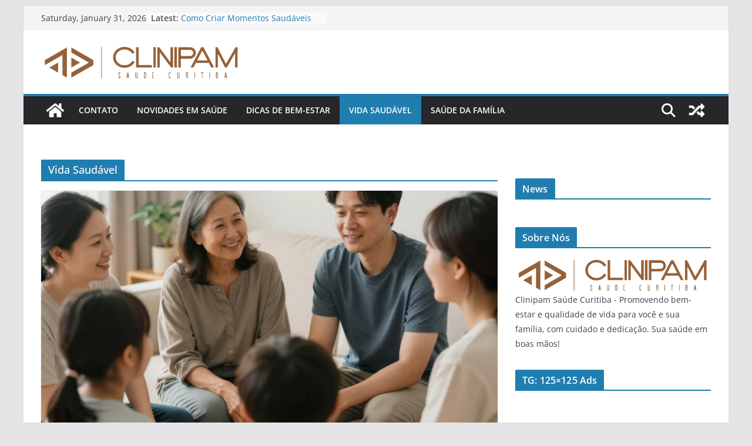

--- FILE ---
content_type: text/html; charset=UTF-8
request_url: http://clinipamsaudecuritiba.com.br/category/vida-saudavel/
body_size: 13327
content:
		<!doctype html>
		<html lang="en-US" prefix="og: https://ogp.me/ns#">
		
<head>

			<meta charset="UTF-8"/>
		<meta name="viewport" content="width=device-width, initial-scale=1">
		<link rel="profile" href="http://gmpg.org/xfn/11"/>
		
	
<!-- Search Engine Optimization by Rank Math - https://rankmath.com/ -->
<title>Vida Saudável - CliniPam Saúde Curitiba</title>
<meta name="robots" content="follow, index, max-snippet:-1, max-video-preview:-1, max-image-preview:large"/>
<link rel="canonical" href="http://clinipamsaudecuritiba.com.br/category/vida-saudavel/" />
<link rel="next" href="http://clinipamsaudecuritiba.com.br/category/vida-saudavel/page/2/" />
<meta property="og:locale" content="en_US" />
<meta property="og:type" content="article" />
<meta property="og:title" content="Vida Saudável - CliniPam Saúde Curitiba" />
<meta property="og:url" content="http://clinipamsaudecuritiba.com.br/category/vida-saudavel/" />
<meta property="og:site_name" content="CliniPam Saúde Curitiba" />
<meta name="twitter:card" content="summary_large_image" />
<meta name="twitter:title" content="Vida Saudável - CliniPam Saúde Curitiba" />
<meta name="twitter:label1" content="Posts" />
<meta name="twitter:data1" content="87" />
<script type="application/ld+json" class="rank-math-schema">{"@context":"https://schema.org","@graph":[{"@type":"Person","@id":"http://clinipamsaudecuritiba.com.br/#person","name":"bruno","image":{"@type":"ImageObject","@id":"http://clinipamsaudecuritiba.com.br/#logo","url":"http://clinipamsaudecuritiba.com.br/wp-content/uploads/2023/07/cropped-logo.png","contentUrl":"http://clinipamsaudecuritiba.com.br/wp-content/uploads/2023/07/cropped-logo.png","caption":"CliniPam Sa\u00fade Curitiba","inLanguage":"en-US","width":"536","height":"96"}},{"@type":"WebSite","@id":"http://clinipamsaudecuritiba.com.br/#website","url":"http://clinipamsaudecuritiba.com.br","name":"CliniPam Sa\u00fade Curitiba","publisher":{"@id":"http://clinipamsaudecuritiba.com.br/#person"},"inLanguage":"en-US"},{"@type":"CollectionPage","@id":"http://clinipamsaudecuritiba.com.br/category/vida-saudavel/#webpage","url":"http://clinipamsaudecuritiba.com.br/category/vida-saudavel/","name":"Vida Saud\u00e1vel - CliniPam Sa\u00fade Curitiba","isPartOf":{"@id":"http://clinipamsaudecuritiba.com.br/#website"},"inLanguage":"en-US"}]}</script>
<!-- /Rank Math WordPress SEO plugin -->

<link rel="alternate" type="application/rss+xml" title="CliniPam Saúde Curitiba &raquo; Feed" href="http://clinipamsaudecuritiba.com.br/feed/" />
<link rel="alternate" type="application/rss+xml" title="CliniPam Saúde Curitiba &raquo; Vida Saudável Category Feed" href="http://clinipamsaudecuritiba.com.br/category/vida-saudavel/feed/" />
<style id='wp-img-auto-sizes-contain-inline-css' type='text/css'>
img:is([sizes=auto i],[sizes^="auto," i]){contain-intrinsic-size:3000px 1500px}
/*# sourceURL=wp-img-auto-sizes-contain-inline-css */
</style>
<style id='wp-emoji-styles-inline-css' type='text/css'>

	img.wp-smiley, img.emoji {
		display: inline !important;
		border: none !important;
		box-shadow: none !important;
		height: 1em !important;
		width: 1em !important;
		margin: 0 0.07em !important;
		vertical-align: -0.1em !important;
		background: none !important;
		padding: 0 !important;
	}
/*# sourceURL=wp-emoji-styles-inline-css */
</style>
<style id='wp-block-library-inline-css' type='text/css'>
:root{--wp-block-synced-color:#7a00df;--wp-block-synced-color--rgb:122,0,223;--wp-bound-block-color:var(--wp-block-synced-color);--wp-editor-canvas-background:#ddd;--wp-admin-theme-color:#007cba;--wp-admin-theme-color--rgb:0,124,186;--wp-admin-theme-color-darker-10:#006ba1;--wp-admin-theme-color-darker-10--rgb:0,107,160.5;--wp-admin-theme-color-darker-20:#005a87;--wp-admin-theme-color-darker-20--rgb:0,90,135;--wp-admin-border-width-focus:2px}@media (min-resolution:192dpi){:root{--wp-admin-border-width-focus:1.5px}}.wp-element-button{cursor:pointer}:root .has-very-light-gray-background-color{background-color:#eee}:root .has-very-dark-gray-background-color{background-color:#313131}:root .has-very-light-gray-color{color:#eee}:root .has-very-dark-gray-color{color:#313131}:root .has-vivid-green-cyan-to-vivid-cyan-blue-gradient-background{background:linear-gradient(135deg,#00d084,#0693e3)}:root .has-purple-crush-gradient-background{background:linear-gradient(135deg,#34e2e4,#4721fb 50%,#ab1dfe)}:root .has-hazy-dawn-gradient-background{background:linear-gradient(135deg,#faaca8,#dad0ec)}:root .has-subdued-olive-gradient-background{background:linear-gradient(135deg,#fafae1,#67a671)}:root .has-atomic-cream-gradient-background{background:linear-gradient(135deg,#fdd79a,#004a59)}:root .has-nightshade-gradient-background{background:linear-gradient(135deg,#330968,#31cdcf)}:root .has-midnight-gradient-background{background:linear-gradient(135deg,#020381,#2874fc)}:root{--wp--preset--font-size--normal:16px;--wp--preset--font-size--huge:42px}.has-regular-font-size{font-size:1em}.has-larger-font-size{font-size:2.625em}.has-normal-font-size{font-size:var(--wp--preset--font-size--normal)}.has-huge-font-size{font-size:var(--wp--preset--font-size--huge)}.has-text-align-center{text-align:center}.has-text-align-left{text-align:left}.has-text-align-right{text-align:right}.has-fit-text{white-space:nowrap!important}#end-resizable-editor-section{display:none}.aligncenter{clear:both}.items-justified-left{justify-content:flex-start}.items-justified-center{justify-content:center}.items-justified-right{justify-content:flex-end}.items-justified-space-between{justify-content:space-between}.screen-reader-text{border:0;clip-path:inset(50%);height:1px;margin:-1px;overflow:hidden;padding:0;position:absolute;width:1px;word-wrap:normal!important}.screen-reader-text:focus{background-color:#ddd;clip-path:none;color:#444;display:block;font-size:1em;height:auto;left:5px;line-height:normal;padding:15px 23px 14px;text-decoration:none;top:5px;width:auto;z-index:100000}html :where(.has-border-color){border-style:solid}html :where([style*=border-top-color]){border-top-style:solid}html :where([style*=border-right-color]){border-right-style:solid}html :where([style*=border-bottom-color]){border-bottom-style:solid}html :where([style*=border-left-color]){border-left-style:solid}html :where([style*=border-width]){border-style:solid}html :where([style*=border-top-width]){border-top-style:solid}html :where([style*=border-right-width]){border-right-style:solid}html :where([style*=border-bottom-width]){border-bottom-style:solid}html :where([style*=border-left-width]){border-left-style:solid}html :where(img[class*=wp-image-]){height:auto;max-width:100%}:where(figure){margin:0 0 1em}html :where(.is-position-sticky){--wp-admin--admin-bar--position-offset:var(--wp-admin--admin-bar--height,0px)}@media screen and (max-width:600px){html :where(.is-position-sticky){--wp-admin--admin-bar--position-offset:0px}}

/*# sourceURL=wp-block-library-inline-css */
</style><style id='global-styles-inline-css' type='text/css'>
:root{--wp--preset--aspect-ratio--square: 1;--wp--preset--aspect-ratio--4-3: 4/3;--wp--preset--aspect-ratio--3-4: 3/4;--wp--preset--aspect-ratio--3-2: 3/2;--wp--preset--aspect-ratio--2-3: 2/3;--wp--preset--aspect-ratio--16-9: 16/9;--wp--preset--aspect-ratio--9-16: 9/16;--wp--preset--color--black: #000000;--wp--preset--color--cyan-bluish-gray: #abb8c3;--wp--preset--color--white: #ffffff;--wp--preset--color--pale-pink: #f78da7;--wp--preset--color--vivid-red: #cf2e2e;--wp--preset--color--luminous-vivid-orange: #ff6900;--wp--preset--color--luminous-vivid-amber: #fcb900;--wp--preset--color--light-green-cyan: #7bdcb5;--wp--preset--color--vivid-green-cyan: #00d084;--wp--preset--color--pale-cyan-blue: #8ed1fc;--wp--preset--color--vivid-cyan-blue: #0693e3;--wp--preset--color--vivid-purple: #9b51e0;--wp--preset--gradient--vivid-cyan-blue-to-vivid-purple: linear-gradient(135deg,rgb(6,147,227) 0%,rgb(155,81,224) 100%);--wp--preset--gradient--light-green-cyan-to-vivid-green-cyan: linear-gradient(135deg,rgb(122,220,180) 0%,rgb(0,208,130) 100%);--wp--preset--gradient--luminous-vivid-amber-to-luminous-vivid-orange: linear-gradient(135deg,rgb(252,185,0) 0%,rgb(255,105,0) 100%);--wp--preset--gradient--luminous-vivid-orange-to-vivid-red: linear-gradient(135deg,rgb(255,105,0) 0%,rgb(207,46,46) 100%);--wp--preset--gradient--very-light-gray-to-cyan-bluish-gray: linear-gradient(135deg,rgb(238,238,238) 0%,rgb(169,184,195) 100%);--wp--preset--gradient--cool-to-warm-spectrum: linear-gradient(135deg,rgb(74,234,220) 0%,rgb(151,120,209) 20%,rgb(207,42,186) 40%,rgb(238,44,130) 60%,rgb(251,105,98) 80%,rgb(254,248,76) 100%);--wp--preset--gradient--blush-light-purple: linear-gradient(135deg,rgb(255,206,236) 0%,rgb(152,150,240) 100%);--wp--preset--gradient--blush-bordeaux: linear-gradient(135deg,rgb(254,205,165) 0%,rgb(254,45,45) 50%,rgb(107,0,62) 100%);--wp--preset--gradient--luminous-dusk: linear-gradient(135deg,rgb(255,203,112) 0%,rgb(199,81,192) 50%,rgb(65,88,208) 100%);--wp--preset--gradient--pale-ocean: linear-gradient(135deg,rgb(255,245,203) 0%,rgb(182,227,212) 50%,rgb(51,167,181) 100%);--wp--preset--gradient--electric-grass: linear-gradient(135deg,rgb(202,248,128) 0%,rgb(113,206,126) 100%);--wp--preset--gradient--midnight: linear-gradient(135deg,rgb(2,3,129) 0%,rgb(40,116,252) 100%);--wp--preset--font-size--small: 13px;--wp--preset--font-size--medium: 20px;--wp--preset--font-size--large: 36px;--wp--preset--font-size--x-large: 42px;--wp--preset--spacing--20: 0.44rem;--wp--preset--spacing--30: 0.67rem;--wp--preset--spacing--40: 1rem;--wp--preset--spacing--50: 1.5rem;--wp--preset--spacing--60: 2.25rem;--wp--preset--spacing--70: 3.38rem;--wp--preset--spacing--80: 5.06rem;--wp--preset--shadow--natural: 6px 6px 9px rgba(0, 0, 0, 0.2);--wp--preset--shadow--deep: 12px 12px 50px rgba(0, 0, 0, 0.4);--wp--preset--shadow--sharp: 6px 6px 0px rgba(0, 0, 0, 0.2);--wp--preset--shadow--outlined: 6px 6px 0px -3px rgb(255, 255, 255), 6px 6px rgb(0, 0, 0);--wp--preset--shadow--crisp: 6px 6px 0px rgb(0, 0, 0);}:where(body) { margin: 0; }.wp-site-blocks > .alignleft { float: left; margin-right: 2em; }.wp-site-blocks > .alignright { float: right; margin-left: 2em; }.wp-site-blocks > .aligncenter { justify-content: center; margin-left: auto; margin-right: auto; }:where(.wp-site-blocks) > * { margin-block-start: 24px; margin-block-end: 0; }:where(.wp-site-blocks) > :first-child { margin-block-start: 0; }:where(.wp-site-blocks) > :last-child { margin-block-end: 0; }:root { --wp--style--block-gap: 24px; }:root :where(.is-layout-flow) > :first-child{margin-block-start: 0;}:root :where(.is-layout-flow) > :last-child{margin-block-end: 0;}:root :where(.is-layout-flow) > *{margin-block-start: 24px;margin-block-end: 0;}:root :where(.is-layout-constrained) > :first-child{margin-block-start: 0;}:root :where(.is-layout-constrained) > :last-child{margin-block-end: 0;}:root :where(.is-layout-constrained) > *{margin-block-start: 24px;margin-block-end: 0;}:root :where(.is-layout-flex){gap: 24px;}:root :where(.is-layout-grid){gap: 24px;}.is-layout-flow > .alignleft{float: left;margin-inline-start: 0;margin-inline-end: 2em;}.is-layout-flow > .alignright{float: right;margin-inline-start: 2em;margin-inline-end: 0;}.is-layout-flow > .aligncenter{margin-left: auto !important;margin-right: auto !important;}.is-layout-constrained > .alignleft{float: left;margin-inline-start: 0;margin-inline-end: 2em;}.is-layout-constrained > .alignright{float: right;margin-inline-start: 2em;margin-inline-end: 0;}.is-layout-constrained > .aligncenter{margin-left: auto !important;margin-right: auto !important;}.is-layout-constrained > :where(:not(.alignleft):not(.alignright):not(.alignfull)){margin-left: auto !important;margin-right: auto !important;}body .is-layout-flex{display: flex;}.is-layout-flex{flex-wrap: wrap;align-items: center;}.is-layout-flex > :is(*, div){margin: 0;}body .is-layout-grid{display: grid;}.is-layout-grid > :is(*, div){margin: 0;}body{padding-top: 0px;padding-right: 0px;padding-bottom: 0px;padding-left: 0px;}a:where(:not(.wp-element-button)){text-decoration: underline;}:root :where(.wp-element-button, .wp-block-button__link){background-color: #32373c;border-width: 0;color: #fff;font-family: inherit;font-size: inherit;font-style: inherit;font-weight: inherit;letter-spacing: inherit;line-height: inherit;padding-top: calc(0.667em + 2px);padding-right: calc(1.333em + 2px);padding-bottom: calc(0.667em + 2px);padding-left: calc(1.333em + 2px);text-decoration: none;text-transform: inherit;}.has-black-color{color: var(--wp--preset--color--black) !important;}.has-cyan-bluish-gray-color{color: var(--wp--preset--color--cyan-bluish-gray) !important;}.has-white-color{color: var(--wp--preset--color--white) !important;}.has-pale-pink-color{color: var(--wp--preset--color--pale-pink) !important;}.has-vivid-red-color{color: var(--wp--preset--color--vivid-red) !important;}.has-luminous-vivid-orange-color{color: var(--wp--preset--color--luminous-vivid-orange) !important;}.has-luminous-vivid-amber-color{color: var(--wp--preset--color--luminous-vivid-amber) !important;}.has-light-green-cyan-color{color: var(--wp--preset--color--light-green-cyan) !important;}.has-vivid-green-cyan-color{color: var(--wp--preset--color--vivid-green-cyan) !important;}.has-pale-cyan-blue-color{color: var(--wp--preset--color--pale-cyan-blue) !important;}.has-vivid-cyan-blue-color{color: var(--wp--preset--color--vivid-cyan-blue) !important;}.has-vivid-purple-color{color: var(--wp--preset--color--vivid-purple) !important;}.has-black-background-color{background-color: var(--wp--preset--color--black) !important;}.has-cyan-bluish-gray-background-color{background-color: var(--wp--preset--color--cyan-bluish-gray) !important;}.has-white-background-color{background-color: var(--wp--preset--color--white) !important;}.has-pale-pink-background-color{background-color: var(--wp--preset--color--pale-pink) !important;}.has-vivid-red-background-color{background-color: var(--wp--preset--color--vivid-red) !important;}.has-luminous-vivid-orange-background-color{background-color: var(--wp--preset--color--luminous-vivid-orange) !important;}.has-luminous-vivid-amber-background-color{background-color: var(--wp--preset--color--luminous-vivid-amber) !important;}.has-light-green-cyan-background-color{background-color: var(--wp--preset--color--light-green-cyan) !important;}.has-vivid-green-cyan-background-color{background-color: var(--wp--preset--color--vivid-green-cyan) !important;}.has-pale-cyan-blue-background-color{background-color: var(--wp--preset--color--pale-cyan-blue) !important;}.has-vivid-cyan-blue-background-color{background-color: var(--wp--preset--color--vivid-cyan-blue) !important;}.has-vivid-purple-background-color{background-color: var(--wp--preset--color--vivid-purple) !important;}.has-black-border-color{border-color: var(--wp--preset--color--black) !important;}.has-cyan-bluish-gray-border-color{border-color: var(--wp--preset--color--cyan-bluish-gray) !important;}.has-white-border-color{border-color: var(--wp--preset--color--white) !important;}.has-pale-pink-border-color{border-color: var(--wp--preset--color--pale-pink) !important;}.has-vivid-red-border-color{border-color: var(--wp--preset--color--vivid-red) !important;}.has-luminous-vivid-orange-border-color{border-color: var(--wp--preset--color--luminous-vivid-orange) !important;}.has-luminous-vivid-amber-border-color{border-color: var(--wp--preset--color--luminous-vivid-amber) !important;}.has-light-green-cyan-border-color{border-color: var(--wp--preset--color--light-green-cyan) !important;}.has-vivid-green-cyan-border-color{border-color: var(--wp--preset--color--vivid-green-cyan) !important;}.has-pale-cyan-blue-border-color{border-color: var(--wp--preset--color--pale-cyan-blue) !important;}.has-vivid-cyan-blue-border-color{border-color: var(--wp--preset--color--vivid-cyan-blue) !important;}.has-vivid-purple-border-color{border-color: var(--wp--preset--color--vivid-purple) !important;}.has-vivid-cyan-blue-to-vivid-purple-gradient-background{background: var(--wp--preset--gradient--vivid-cyan-blue-to-vivid-purple) !important;}.has-light-green-cyan-to-vivid-green-cyan-gradient-background{background: var(--wp--preset--gradient--light-green-cyan-to-vivid-green-cyan) !important;}.has-luminous-vivid-amber-to-luminous-vivid-orange-gradient-background{background: var(--wp--preset--gradient--luminous-vivid-amber-to-luminous-vivid-orange) !important;}.has-luminous-vivid-orange-to-vivid-red-gradient-background{background: var(--wp--preset--gradient--luminous-vivid-orange-to-vivid-red) !important;}.has-very-light-gray-to-cyan-bluish-gray-gradient-background{background: var(--wp--preset--gradient--very-light-gray-to-cyan-bluish-gray) !important;}.has-cool-to-warm-spectrum-gradient-background{background: var(--wp--preset--gradient--cool-to-warm-spectrum) !important;}.has-blush-light-purple-gradient-background{background: var(--wp--preset--gradient--blush-light-purple) !important;}.has-blush-bordeaux-gradient-background{background: var(--wp--preset--gradient--blush-bordeaux) !important;}.has-luminous-dusk-gradient-background{background: var(--wp--preset--gradient--luminous-dusk) !important;}.has-pale-ocean-gradient-background{background: var(--wp--preset--gradient--pale-ocean) !important;}.has-electric-grass-gradient-background{background: var(--wp--preset--gradient--electric-grass) !important;}.has-midnight-gradient-background{background: var(--wp--preset--gradient--midnight) !important;}.has-small-font-size{font-size: var(--wp--preset--font-size--small) !important;}.has-medium-font-size{font-size: var(--wp--preset--font-size--medium) !important;}.has-large-font-size{font-size: var(--wp--preset--font-size--large) !important;}.has-x-large-font-size{font-size: var(--wp--preset--font-size--x-large) !important;}
/*# sourceURL=global-styles-inline-css */
</style>

<link rel='stylesheet' id='dashicons-css' href='http://clinipamsaudecuritiba.com.br/wp-includes/css/dashicons.min.css?ver=0eb2dfddbd38ef29a93d4a3636692465' type='text/css' media='all' />
<link rel='stylesheet' id='everest-forms-general-css' href='http://clinipamsaudecuritiba.com.br/wp-content/plugins/everest-forms/assets/css/everest-forms.css?ver=3.4.2.1' type='text/css' media='all' />
<link rel='stylesheet' id='jquery-intl-tel-input-css' href='http://clinipamsaudecuritiba.com.br/wp-content/plugins/everest-forms/assets/css/intlTelInput.css?ver=3.4.2.1' type='text/css' media='all' />
<link rel='stylesheet' id='colormag_style-css' href='http://clinipamsaudecuritiba.com.br/wp-content/themes/colormag/style.css?ver=3.1.10' type='text/css' media='all' />
<style id='colormag_style-inline-css' type='text/css'>
@media screen and (min-width: 992px) {.cm-primary{width:70%;}}.cm-header .cm-menu-toggle svg,
			.cm-header .cm-menu-toggle svg{fill:#fff;}.cm-footer-bar-area .cm-footer-bar__2 a{color:#207daf;}
/*# sourceURL=colormag_style-inline-css */
</style>
<link rel='stylesheet' id='font-awesome-4-css' href='http://clinipamsaudecuritiba.com.br/wp-content/themes/colormag/assets/library/font-awesome/css/v4-shims.min.css?ver=4.7.0' type='text/css' media='all' />
<link rel='stylesheet' id='font-awesome-all-css' href='http://clinipamsaudecuritiba.com.br/wp-content/themes/colormag/assets/library/font-awesome/css/all.min.css?ver=6.2.4' type='text/css' media='all' />
<link rel='stylesheet' id='font-awesome-solid-css' href='http://clinipamsaudecuritiba.com.br/wp-content/themes/colormag/assets/library/font-awesome/css/solid.min.css?ver=6.2.4' type='text/css' media='all' />
<script type="text/javascript" src="http://clinipamsaudecuritiba.com.br/wp-includes/js/jquery/jquery.min.js?ver=3.7.1" id="jquery-core-js"></script>
<script type="text/javascript" src="http://clinipamsaudecuritiba.com.br/wp-includes/js/jquery/jquery-migrate.min.js?ver=3.4.1" id="jquery-migrate-js"></script>
<link rel="https://api.w.org/" href="http://clinipamsaudecuritiba.com.br/wp-json/" /><link rel="alternate" title="JSON" type="application/json" href="http://clinipamsaudecuritiba.com.br/wp-json/wp/v2/categories/31" /><link rel="EditURI" type="application/rsd+xml" title="RSD" href="http://clinipamsaudecuritiba.com.br/xmlrpc.php?rsd" />

<link rel="icon" href="http://clinipamsaudecuritiba.com.br/wp-content/uploads/2020/07/tg-logo.jpg" sizes="32x32" />
<link rel="icon" href="http://clinipamsaudecuritiba.com.br/wp-content/uploads/2020/07/tg-logo.jpg" sizes="192x192" />
<link rel="apple-touch-icon" href="http://clinipamsaudecuritiba.com.br/wp-content/uploads/2020/07/tg-logo.jpg" />
<meta name="msapplication-TileImage" content="http://clinipamsaudecuritiba.com.br/wp-content/uploads/2020/07/tg-logo.jpg" />
		<style type="text/css" id="wp-custom-css">
			.hide-text-home
{
    display: none !important;
}		</style>
		
</head>

<body class="archive category category-vida-saudavel category-31 wp-custom-logo wp-embed-responsive wp-theme-colormag everest-forms-no-js cm-header-layout-1 adv-style-1  boxed">




		<div id="page" class="hfeed site">
				<a class="skip-link screen-reader-text" href="#main">Skip to content</a>
		

			<header id="cm-masthead" class="cm-header cm-layout-1 cm-layout-1-style-1 cm-full-width">
		
		
				<div class="cm-top-bar">
					<div class="cm-container">
						<div class="cm-row">
							<div class="cm-top-bar__1">
				
		<div class="date-in-header">
			Saturday, January 31, 2026		</div>

		
		<div class="breaking-news">
			<strong class="breaking-news-latest">Latest:</strong>

			<ul class="newsticker">
									<li>
						<a href="http://clinipamsaudecuritiba.com.br/como-criar-momentos-saudaveis-entre-pais-e-filhos/" title="Como Criar Momentos Saudáveis Entre Pais E Filhos">
							Como Criar Momentos Saudáveis Entre Pais E Filhos						</a>
					</li>
									<li>
						<a href="http://clinipamsaudecuritiba.com.br/como-lidar-com-conflitos-familiares-com-mais-equilibrio/" title="Como Lidar Com Conflitos Familiares Com Mais Equilíbrio">
							Como Lidar Com Conflitos Familiares Com Mais Equilíbrio						</a>
					</li>
									<li>
						<a href="http://clinipamsaudecuritiba.com.br/dicas-para-melhorar-o-clima-emocional-dentro-de-casa/" title="Dicas Para Melhorar O Clima Emocional Dentro De Casa">
							Dicas Para Melhorar O Clima Emocional Dentro De Casa						</a>
					</li>
									<li>
						<a href="http://clinipamsaudecuritiba.com.br/como-tornar-as-refeicoes-familiares-mais-saudaveis/" title="Como Tornar As Refeições Familiares Mais Saudáveis">
							Como Tornar As Refeições Familiares Mais Saudáveis						</a>
					</li>
									<li>
						<a href="http://clinipamsaudecuritiba.com.br/estrategias-para-lidar-com-problemas-emocionais-juntos/" title="Estratégias Para Lidar Com Problemas Emocionais Juntos">
							Estratégias Para Lidar Com Problemas Emocionais Juntos						</a>
					</li>
							</ul>
		</div>

									</div>

							<div class="cm-top-bar__2">
											</div>
						</div>
					</div>
				</div>

				
				<div class="cm-main-header">
		
		
	<div id="cm-header-1" class="cm-header-1">
		<div class="cm-container">
			<div class="cm-row">

				<div class="cm-header-col-1">
										<div id="cm-site-branding" class="cm-site-branding">
		<a href="http://clinipamsaudecuritiba.com.br/" class="custom-logo-link" rel="home"><img width="536" height="96" src="http://clinipamsaudecuritiba.com.br/wp-content/uploads/2023/07/cropped-logo.png" class="custom-logo" alt="CliniPam Saúde Curitiba" decoding="async" fetchpriority="high" srcset="" sizes="(max-width: 536px) 100vw, 536px" /></a>					</div><!-- #cm-site-branding -->
	
				</div><!-- .cm-header-col-1 -->

				<div class="cm-header-col-2">
										<div id="header-right-sidebar" class="clearfix">
						<aside id="colormag_728x90_advertisement_widget-1" class="widget cm-728x90-advertisemen-widget clearfix">
		<div class="advertisement_728x90">
			<div class="cm-advertisement-content"><a href="#" class="single_ad_728x90" target="_blank" rel="nofollow"><img src="https://themegrilldemos.com/colormag/wp-content/uploads/sites/60/2023/06/CM-ad-728X90.png" width="728" height="90" alt=""></a></div>		</div>

		</aside>					</div>
									</div><!-- .cm-header-col-2 -->

		</div>
	</div>
</div>
		
<div id="cm-header-2" class="cm-header-2">
	<nav id="cm-primary-nav" class="cm-primary-nav">
		<div class="cm-container">
			<div class="cm-row">
				
				<div class="cm-home-icon">
					<a href="http://clinipamsaudecuritiba.com.br/"
					   title="CliniPam Saúde Curitiba"
					>
						<svg class="cm-icon cm-icon--home" xmlns="http://www.w3.org/2000/svg" viewBox="0 0 28 22"><path d="M13.6465 6.01133L5.11148 13.0409V20.6278C5.11148 20.8242 5.18952 21.0126 5.32842 21.1515C5.46733 21.2904 5.65572 21.3685 5.85217 21.3685L11.0397 21.3551C11.2355 21.3541 11.423 21.2756 11.5611 21.1368C11.6992 20.998 11.7767 20.8102 11.7767 20.6144V16.1837C11.7767 15.9873 11.8547 15.7989 11.9937 15.66C12.1326 15.521 12.321 15.443 12.5174 15.443H15.4801C15.6766 15.443 15.865 15.521 16.0039 15.66C16.1428 15.7989 16.2208 15.9873 16.2208 16.1837V20.6111C16.2205 20.7086 16.2394 20.8052 16.2765 20.8953C16.3136 20.9854 16.3681 21.0673 16.4369 21.1364C16.5057 21.2054 16.5875 21.2602 16.6775 21.2975C16.7675 21.3349 16.864 21.3541 16.9615 21.3541L22.1472 21.3685C22.3436 21.3685 22.532 21.2904 22.6709 21.1515C22.8099 21.0126 22.8879 20.8242 22.8879 20.6278V13.0358L14.3548 6.01133C14.2544 5.93047 14.1295 5.88637 14.0006 5.88637C13.8718 5.88637 13.7468 5.93047 13.6465 6.01133ZM27.1283 10.7892L23.2582 7.59917V1.18717C23.2582 1.03983 23.1997 0.898538 23.0955 0.794359C22.9913 0.69018 22.8501 0.631653 22.7027 0.631653H20.1103C19.963 0.631653 19.8217 0.69018 19.7175 0.794359C19.6133 0.898538 19.5548 1.03983 19.5548 1.18717V4.54848L15.4102 1.13856C15.0125 0.811259 14.5134 0.632307 13.9983 0.632307C13.4832 0.632307 12.9841 0.811259 12.5864 1.13856L0.868291 10.7892C0.81204 10.8357 0.765501 10.8928 0.731333 10.9573C0.697165 11.0218 0.676038 11.0924 0.66916 11.165C0.662282 11.2377 0.669786 11.311 0.691245 11.3807C0.712704 11.4505 0.747696 11.5153 0.794223 11.5715L1.97469 13.0066C2.02109 13.063 2.07816 13.1098 2.14264 13.1441C2.20711 13.1784 2.27773 13.1997 2.35044 13.2067C2.42315 13.2137 2.49653 13.2063 2.56638 13.1849C2.63623 13.1636 2.70118 13.1286 2.7575 13.0821L13.6465 4.11333C13.7468 4.03247 13.8718 3.98837 14.0006 3.98837C14.1295 3.98837 14.2544 4.03247 14.3548 4.11333L25.2442 13.0821C25.3004 13.1286 25.3653 13.1636 25.435 13.1851C25.5048 13.2065 25.5781 13.214 25.6507 13.2071C25.7234 13.2003 25.794 13.1791 25.8584 13.145C25.9229 13.1108 25.98 13.0643 26.0265 13.008L27.207 11.5729C27.2535 11.5164 27.2883 11.4512 27.3095 11.3812C27.3307 11.3111 27.3379 11.2375 27.3306 11.1647C27.3233 11.0919 27.3016 11.0212 27.2669 10.9568C27.2322 10.8923 27.1851 10.8354 27.1283 10.7892Z" /></svg>					</a>
				</div>
				
											<div class="cm-header-actions">
								
		<div class="cm-random-post">
							<a href="http://clinipamsaudecuritiba.com.br/habitos-saudaveis/" title="View a random post">
					<svg class="cm-icon cm-icon--random-fill" xmlns="http://www.w3.org/2000/svg" viewBox="0 0 24 24"><path d="M21.73 16a1 1 0 0 1 0 1.33l-3.13 3.14a.94.94 0 0 1-1.6-.66v-1.56h-2.3a.39.39 0 0 1-.18 0 .36.36 0 0 1-.16-.11l-2.76-3 2.09-2.23 2.06 2.21H17v-1.56a.94.94 0 0 1 1.6-.66ZM2.47 8.88h3.28l2.06 2.2L9.9 8.85 7.14 5.9A.36.36 0 0 0 7 5.79a.39.39 0 0 0-.18 0H2.47a.47.47 0 0 0-.47.43v2.19a.47.47 0 0 0 .47.47Zm14.53 0v1.56a.94.94 0 0 0 1.6.66L21.73 8a1 1 0 0 0 0-1.33L18.6 3.53a.94.94 0 0 0-1.6.66v1.56h-2.3a.39.39 0 0 0-.18 0 .36.36 0 0 0-.16.11l-8.61 9.27H2.47a.46.46 0 0 0-.47.46v2.19a.47.47 0 0 0 .47.47H6.8a.45.45 0 0 0 .34-.15l8.61-9.22Z"></path></svg>				</a>
					</div>

							<div class="cm-top-search">
						<i class="fa fa-search search-top"></i>
						<div class="search-form-top">
									
<form action="http://clinipamsaudecuritiba.com.br/" class="search-form searchform clearfix" method="get" role="search">

	<div class="search-wrap">
		<input type="search"
				class="s field"
				name="s"
				value=""
				placeholder="Search"
		/>

		<button class="search-icon" type="submit"></button>
	</div>

</form><!-- .searchform -->
						</div>
					</div>
									</div>
				
					<p class="cm-menu-toggle" aria-expanded="false">
						<svg class="cm-icon cm-icon--bars" xmlns="http://www.w3.org/2000/svg" viewBox="0 0 24 24"><path d="M21 19H3a1 1 0 0 1 0-2h18a1 1 0 0 1 0 2Zm0-6H3a1 1 0 0 1 0-2h18a1 1 0 0 1 0 2Zm0-6H3a1 1 0 0 1 0-2h18a1 1 0 0 1 0 2Z"></path></svg>						<svg class="cm-icon cm-icon--x-mark" xmlns="http://www.w3.org/2000/svg" viewBox="0 0 24 24"><path d="m13.4 12 8.3-8.3c.4-.4.4-1 0-1.4s-1-.4-1.4 0L12 10.6 3.7 2.3c-.4-.4-1-.4-1.4 0s-.4 1 0 1.4l8.3 8.3-8.3 8.3c-.4.4-.4 1 0 1.4.2.2.4.3.7.3s.5-.1.7-.3l8.3-8.3 8.3 8.3c.2.2.5.3.7.3s.5-.1.7-.3c.4-.4.4-1 0-1.4L13.4 12z"></path></svg>					</p>
					<div class="cm-menu-primary-container"><ul id="menu-categories-menu" class="menu"><li id="menu-item-599" class="menu-item menu-item-type-post_type menu-item-object-page menu-item-599"><a href="http://clinipamsaudecuritiba.com.br/contact-us/">Contato</a></li>
<li id="menu-item-600" class="menu-item menu-item-type-taxonomy menu-item-object-category menu-item-600"><a href="http://clinipamsaudecuritiba.com.br/category/novidades-em-saude/">Novidades em Saúde</a></li>
<li id="menu-item-601" class="menu-item menu-item-type-taxonomy menu-item-object-category menu-item-601"><a href="http://clinipamsaudecuritiba.com.br/category/dicas-de-bem-estar/">Dicas de Bem-Estar</a></li>
<li id="menu-item-602" class="menu-item menu-item-type-taxonomy menu-item-object-category current-menu-item menu-item-602"><a href="http://clinipamsaudecuritiba.com.br/category/vida-saudavel/" aria-current="page">Vida Saudável</a></li>
<li id="menu-item-603" class="menu-item menu-item-type-taxonomy menu-item-object-category menu-item-603"><a href="http://clinipamsaudecuritiba.com.br/category/saude-da-familia/">Saúde da Família</a></li>
</ul></div>
			</div>
		</div>
	</nav>
</div>
			
				</div> <!-- /.cm-main-header -->
		
				</header><!-- #cm-masthead -->
		
		

	<div id="cm-content" class="cm-content">
		
		<div class="cm-container">
		<div class="cm-row">
	
		<div id="cm-primary" class="cm-primary">

			
		<header class="cm-page-header">
			<h1 class="cm-page-title"><span>Vida Saudável</span></h1>		</header><!-- .cm-page-header -->

		
			<div class="cm-posts cm-layout-2 cm-layout-2-style-1 col-2" >
										
<article id="post-4071"
	class=" post-4071 post type-post status-publish format-standard has-post-thumbnail hentry category-slider category-destaque category-vida-saudavel">
	
				<div class="cm-featured-image">
				<a href="http://clinipamsaudecuritiba.com.br/estrategias-para-lidar-com-problemas-emocionais-juntos/" title="Estratégias Para Lidar Com Problemas Emocionais Juntos">
					<img width="800" height="445" src="http://clinipamsaudecuritiba.com.br/wp-content/uploads/2026/01/freepik__the-style-is-candid-image-photography-with-natural__574-800x445.png" class="attachment-colormag-featured-image size-colormag-featured-image wp-post-image" alt="" decoding="async" />
								</a>
			</div>
				
	

	<div class="cm-post-content">
		<div class="cm-entry-header-meta"><div class="cm-post-categories"><a href="http://clinipamsaudecuritiba.com.br/category/slider/" style="background:#dd5a5a" rel="category tag">Slider</a><a href="http://clinipamsaudecuritiba.com.br/category/destaque/" rel="category tag">Destaque</a><a href="http://clinipamsaudecuritiba.com.br/category/vida-saudavel/" rel="category tag">Vida Saudável</a></div></div><div class="cm-below-entry-meta "><span class="cm-post-date"><a href="http://clinipamsaudecuritiba.com.br/estrategias-para-lidar-com-problemas-emocionais-juntos/" title="7:34 pm" rel="bookmark"><svg class="cm-icon cm-icon--calendar-fill" xmlns="http://www.w3.org/2000/svg" viewBox="0 0 24 24"><path d="M21.1 6.6v1.6c0 .6-.4 1-1 1H3.9c-.6 0-1-.4-1-1V6.6c0-1.5 1.3-2.8 2.8-2.8h1.7V3c0-.6.4-1 1-1s1 .4 1 1v.8h5.2V3c0-.6.4-1 1-1s1 .4 1 1v.8h1.7c1.5 0 2.8 1.3 2.8 2.8zm-1 4.6H3.9c-.6 0-1 .4-1 1v7c0 1.5 1.3 2.8 2.8 2.8h12.6c1.5 0 2.8-1.3 2.8-2.8v-7c0-.6-.4-1-1-1z"></path></svg> <time class="entry-date published updated" datetime="2026-01-26T19:34:52+00:00">January 26, 2026</time></a></span>
		<span class="cm-author cm-vcard">
			<svg class="cm-icon cm-icon--user" xmlns="http://www.w3.org/2000/svg" viewBox="0 0 24 24"><path d="M7 7c0-2.8 2.2-5 5-5s5 2.2 5 5-2.2 5-5 5-5-2.2-5-5zm9 7H8c-2.8 0-5 2.2-5 5v2c0 .6.4 1 1 1h16c.6 0 1-.4 1-1v-2c0-2.8-2.2-5-5-5z"></path></svg>			<a class="url fn n"
			href="http://clinipamsaudecuritiba.com.br/author/maria/"
			title="Maria"
			>
				Maria			</a>
		</span>

		</div>	<header class="cm-entry-header">
				<h2 class="cm-entry-title">
			<a href="http://clinipamsaudecuritiba.com.br/estrategias-para-lidar-com-problemas-emocionais-juntos/" title="Estratégias Para Lidar Com Problemas Emocionais Juntos">
				Estratégias Para Lidar Com Problemas Emocionais Juntos			</a>
		</h2>
			</header>
<div class="cm-entry-summary">

				<p>Na busca por bem-estar integral, os problemas emocionais se tornaram um desafio comum na vida cotidiana. Neste artigo, vamos explorar</p>
		<a class="cm-entry-button" title="Estratégias Para Lidar Com Problemas Emocionais Juntos" href="http://clinipamsaudecuritiba.com.br/estrategias-para-lidar-com-problemas-emocionais-juntos/">
			<span>Read More</span>
		</a>
	</div>

	
	</div>

	</article>

<article id="post-4064"
	class=" post-4064 post type-post status-publish format-standard has-post-thumbnail hentry category-slider category-destaque category-vida-saudavel">
	
				<div class="cm-featured-image">
				<a href="http://clinipamsaudecuritiba.com.br/como-ensinar-criancas-a-lidarem-com-emocoes/" title="Como Ensinar Crianças A Lidarem Com Emoções">
					<img width="800" height="445" src="http://clinipamsaudecuritiba.com.br/wp-content/uploads/2026/01/freepik__the-style-is-candid-image-photography-with-natural__570-800x445.png" class="attachment-colormag-featured-image size-colormag-featured-image wp-post-image" alt="" decoding="async" />
								</a>
			</div>
				
	

	<div class="cm-post-content">
		<div class="cm-entry-header-meta"><div class="cm-post-categories"><a href="http://clinipamsaudecuritiba.com.br/category/slider/" style="background:#dd5a5a" rel="category tag">Slider</a><a href="http://clinipamsaudecuritiba.com.br/category/destaque/" rel="category tag">Destaque</a><a href="http://clinipamsaudecuritiba.com.br/category/vida-saudavel/" rel="category tag">Vida Saudável</a></div></div><div class="cm-below-entry-meta "><span class="cm-post-date"><a href="http://clinipamsaudecuritiba.com.br/como-ensinar-criancas-a-lidarem-com-emocoes/" title="7:34 pm" rel="bookmark"><svg class="cm-icon cm-icon--calendar-fill" xmlns="http://www.w3.org/2000/svg" viewBox="0 0 24 24"><path d="M21.1 6.6v1.6c0 .6-.4 1-1 1H3.9c-.6 0-1-.4-1-1V6.6c0-1.5 1.3-2.8 2.8-2.8h1.7V3c0-.6.4-1 1-1s1 .4 1 1v.8h5.2V3c0-.6.4-1 1-1s1 .4 1 1v.8h1.7c1.5 0 2.8 1.3 2.8 2.8zm-1 4.6H3.9c-.6 0-1 .4-1 1v7c0 1.5 1.3 2.8 2.8 2.8h12.6c1.5 0 2.8-1.3 2.8-2.8v-7c0-.6-.4-1-1-1z"></path></svg> <time class="entry-date published updated" datetime="2026-01-22T19:34:47+00:00">January 22, 2026</time></a></span>
		<span class="cm-author cm-vcard">
			<svg class="cm-icon cm-icon--user" xmlns="http://www.w3.org/2000/svg" viewBox="0 0 24 24"><path d="M7 7c0-2.8 2.2-5 5-5s5 2.2 5 5-2.2 5-5 5-5-2.2-5-5zm9 7H8c-2.8 0-5 2.2-5 5v2c0 .6.4 1 1 1h16c.6 0 1-.4 1-1v-2c0-2.8-2.2-5-5-5z"></path></svg>			<a class="url fn n"
			href="http://clinipamsaudecuritiba.com.br/author/maria/"
			title="Maria"
			>
				Maria			</a>
		</span>

		</div>	<header class="cm-entry-header">
				<h2 class="cm-entry-title">
			<a href="http://clinipamsaudecuritiba.com.br/como-ensinar-criancas-a-lidarem-com-emocoes/" title="Como Ensinar Crianças A Lidarem Com Emoções">
				Como Ensinar Crianças A Lidarem Com Emoções			</a>
		</h2>
			</header>
<div class="cm-entry-summary">

				<p>No mundo atual, ensinar crianças a lidarem com emoções é essencial para o seu desenvolvimento saudável. Neste artigo, vamos explorar</p>
		<a class="cm-entry-button" title="Como Ensinar Crianças A Lidarem Com Emoções" href="http://clinipamsaudecuritiba.com.br/como-ensinar-criancas-a-lidarem-com-emocoes/">
			<span>Read More</span>
		</a>
	</div>

	
	</div>

	</article>

<article id="post-4056"
	class=" post-4056 post type-post status-publish format-standard has-post-thumbnail hentry category-slider category-destaque category-vida-saudavel">
	
				<div class="cm-featured-image">
				<a href="http://clinipamsaudecuritiba.com.br/como-promover-conversas-sobre-saude-dentro-da-familia/" title="Como Promover Conversas Sobre Saúde Dentro Da Família">
					<img width="800" height="445" src="http://clinipamsaudecuritiba.com.br/wp-content/uploads/2026/01/freepik__the-style-is-candid-image-photography-with-natural__42626-800x445.png" class="attachment-colormag-featured-image size-colormag-featured-image wp-post-image" alt="" decoding="async" />
								</a>
			</div>
				
	

	<div class="cm-post-content">
		<div class="cm-entry-header-meta"><div class="cm-post-categories"><a href="http://clinipamsaudecuritiba.com.br/category/slider/" style="background:#dd5a5a" rel="category tag">Slider</a><a href="http://clinipamsaudecuritiba.com.br/category/destaque/" rel="category tag">Destaque</a><a href="http://clinipamsaudecuritiba.com.br/category/vida-saudavel/" rel="category tag">Vida Saudável</a></div></div><div class="cm-below-entry-meta "><span class="cm-post-date"><a href="http://clinipamsaudecuritiba.com.br/como-promover-conversas-sobre-saude-dentro-da-familia/" title="7:35 pm" rel="bookmark"><svg class="cm-icon cm-icon--calendar-fill" xmlns="http://www.w3.org/2000/svg" viewBox="0 0 24 24"><path d="M21.1 6.6v1.6c0 .6-.4 1-1 1H3.9c-.6 0-1-.4-1-1V6.6c0-1.5 1.3-2.8 2.8-2.8h1.7V3c0-.6.4-1 1-1s1 .4 1 1v.8h5.2V3c0-.6.4-1 1-1s1 .4 1 1v.8h1.7c1.5 0 2.8 1.3 2.8 2.8zm-1 4.6H3.9c-.6 0-1 .4-1 1v7c0 1.5 1.3 2.8 2.8 2.8h12.6c1.5 0 2.8-1.3 2.8-2.8v-7c0-.6-.4-1-1-1z"></path></svg> <time class="entry-date published updated" datetime="2026-01-21T19:35:10+00:00">January 21, 2026</time></a></span>
		<span class="cm-author cm-vcard">
			<svg class="cm-icon cm-icon--user" xmlns="http://www.w3.org/2000/svg" viewBox="0 0 24 24"><path d="M7 7c0-2.8 2.2-5 5-5s5 2.2 5 5-2.2 5-5 5-5-2.2-5-5zm9 7H8c-2.8 0-5 2.2-5 5v2c0 .6.4 1 1 1h16c.6 0 1-.4 1-1v-2c0-2.8-2.2-5-5-5z"></path></svg>			<a class="url fn n"
			href="http://clinipamsaudecuritiba.com.br/author/maria/"
			title="Maria"
			>
				Maria			</a>
		</span>

		</div>	<header class="cm-entry-header">
				<h2 class="cm-entry-title">
			<a href="http://clinipamsaudecuritiba.com.br/como-promover-conversas-sobre-saude-dentro-da-familia/" title="Como Promover Conversas Sobre Saúde Dentro Da Família">
				Como Promover Conversas Sobre Saúde Dentro Da Família			</a>
		</h2>
			</header>
<div class="cm-entry-summary">

				<p>Promover conversas sobre saúde dentro da família é essencial para fortalecer vínculos e garantir o bem-estar de todos. Neste artigo,</p>
		<a class="cm-entry-button" title="Como Promover Conversas Sobre Saúde Dentro Da Família" href="http://clinipamsaudecuritiba.com.br/como-promover-conversas-sobre-saude-dentro-da-familia/">
			<span>Read More</span>
		</a>
	</div>

	
	</div>

	</article>

<article id="post-4041"
	class=" post-4041 post type-post status-publish format-standard has-post-thumbnail hentry category-slider category-destaque category-vida-saudavel">
	
				<div class="cm-featured-image">
				<a href="http://clinipamsaudecuritiba.com.br/como-fortalecer-a-saude-da-familia-com-rotina-equilibrada/" title="Como Fortalecer A Saúde Da Família Com Rotina Equilibrada">
					<img width="800" height="445" src="http://clinipamsaudecuritiba.com.br/wp-content/uploads/2026/01/freepik__35mm-film-photography-home-routine-chart-on-wall-w__1443-800x445.png" class="attachment-colormag-featured-image size-colormag-featured-image wp-post-image" alt="" decoding="async" loading="lazy" />
								</a>
			</div>
				
	

	<div class="cm-post-content">
		<div class="cm-entry-header-meta"><div class="cm-post-categories"><a href="http://clinipamsaudecuritiba.com.br/category/slider/" style="background:#dd5a5a" rel="category tag">Slider</a><a href="http://clinipamsaudecuritiba.com.br/category/destaque/" rel="category tag">Destaque</a><a href="http://clinipamsaudecuritiba.com.br/category/vida-saudavel/" rel="category tag">Vida Saudável</a></div></div><div class="cm-below-entry-meta "><span class="cm-post-date"><a href="http://clinipamsaudecuritiba.com.br/como-fortalecer-a-saude-da-familia-com-rotina-equilibrada/" title="7:34 pm" rel="bookmark"><svg class="cm-icon cm-icon--calendar-fill" xmlns="http://www.w3.org/2000/svg" viewBox="0 0 24 24"><path d="M21.1 6.6v1.6c0 .6-.4 1-1 1H3.9c-.6 0-1-.4-1-1V6.6c0-1.5 1.3-2.8 2.8-2.8h1.7V3c0-.6.4-1 1-1s1 .4 1 1v.8h5.2V3c0-.6.4-1 1-1s1 .4 1 1v.8h1.7c1.5 0 2.8 1.3 2.8 2.8zm-1 4.6H3.9c-.6 0-1 .4-1 1v7c0 1.5 1.3 2.8 2.8 2.8h12.6c1.5 0 2.8-1.3 2.8-2.8v-7c0-.6-.4-1-1-1z"></path></svg> <time class="entry-date published updated" datetime="2026-01-17T19:34:56+00:00">January 17, 2026</time></a></span>
		<span class="cm-author cm-vcard">
			<svg class="cm-icon cm-icon--user" xmlns="http://www.w3.org/2000/svg" viewBox="0 0 24 24"><path d="M7 7c0-2.8 2.2-5 5-5s5 2.2 5 5-2.2 5-5 5-5-2.2-5-5zm9 7H8c-2.8 0-5 2.2-5 5v2c0 .6.4 1 1 1h16c.6 0 1-.4 1-1v-2c0-2.8-2.2-5-5-5z"></path></svg>			<a class="url fn n"
			href="http://clinipamsaudecuritiba.com.br/author/maria/"
			title="Maria"
			>
				Maria			</a>
		</span>

		</div>	<header class="cm-entry-header">
				<h2 class="cm-entry-title">
			<a href="http://clinipamsaudecuritiba.com.br/como-fortalecer-a-saude-da-familia-com-rotina-equilibrada/" title="Como Fortalecer A Saúde Da Família Com Rotina Equilibrada">
				Como Fortalecer A Saúde Da Família Com Rotina Equilibrada			</a>
		</h2>
			</header>
<div class="cm-entry-summary">

				<p>Fortalecer a saúde da família é essencial para garantir uma vida plena e harmoniosa. Neste artigo, vamos explorar como uma</p>
		<a class="cm-entry-button" title="Como Fortalecer A Saúde Da Família Com Rotina Equilibrada" href="http://clinipamsaudecuritiba.com.br/como-fortalecer-a-saude-da-familia-com-rotina-equilibrada/">
			<span>Read More</span>
		</a>
	</div>

	
	</div>

	</article>

<article id="post-4004"
	class=" post-4004 post type-post status-publish format-standard has-post-thumbnail hentry category-slider category-destaque category-vida-saudavel">
	
				<div class="cm-featured-image">
				<a href="http://clinipamsaudecuritiba.com.br/maneiras-eficientes-de-reduzir-tensoes-emocionais/" title="Maneiras Eficientes De Reduzir Tensões Emocionais">
					<img width="800" height="445" src="http://clinipamsaudecuritiba.com.br/wp-content/uploads/2026/01/freepik__35mm-film-photography-effective-ways-to-reduce-emo__1953-800x445.png" class="attachment-colormag-featured-image size-colormag-featured-image wp-post-image" alt="" decoding="async" loading="lazy" />
								</a>
			</div>
				
	

	<div class="cm-post-content">
		<div class="cm-entry-header-meta"><div class="cm-post-categories"><a href="http://clinipamsaudecuritiba.com.br/category/slider/" style="background:#dd5a5a" rel="category tag">Slider</a><a href="http://clinipamsaudecuritiba.com.br/category/destaque/" rel="category tag">Destaque</a><a href="http://clinipamsaudecuritiba.com.br/category/vida-saudavel/" rel="category tag">Vida Saudável</a></div></div><div class="cm-below-entry-meta "><span class="cm-post-date"><a href="http://clinipamsaudecuritiba.com.br/maneiras-eficientes-de-reduzir-tensoes-emocionais/" title="7:36 pm" rel="bookmark"><svg class="cm-icon cm-icon--calendar-fill" xmlns="http://www.w3.org/2000/svg" viewBox="0 0 24 24"><path d="M21.1 6.6v1.6c0 .6-.4 1-1 1H3.9c-.6 0-1-.4-1-1V6.6c0-1.5 1.3-2.8 2.8-2.8h1.7V3c0-.6.4-1 1-1s1 .4 1 1v.8h5.2V3c0-.6.4-1 1-1s1 .4 1 1v.8h1.7c1.5 0 2.8 1.3 2.8 2.8zm-1 4.6H3.9c-.6 0-1 .4-1 1v7c0 1.5 1.3 2.8 2.8 2.8h12.6c1.5 0 2.8-1.3 2.8-2.8v-7c0-.6-.4-1-1-1z"></path></svg> <time class="entry-date published updated" datetime="2026-01-13T19:36:12+00:00">January 13, 2026</time></a></span>
		<span class="cm-author cm-vcard">
			<svg class="cm-icon cm-icon--user" xmlns="http://www.w3.org/2000/svg" viewBox="0 0 24 24"><path d="M7 7c0-2.8 2.2-5 5-5s5 2.2 5 5-2.2 5-5 5-5-2.2-5-5zm9 7H8c-2.8 0-5 2.2-5 5v2c0 .6.4 1 1 1h16c.6 0 1-.4 1-1v-2c0-2.8-2.2-5-5-5z"></path></svg>			<a class="url fn n"
			href="http://clinipamsaudecuritiba.com.br/author/maria/"
			title="Maria"
			>
				Maria			</a>
		</span>

		</div>	<header class="cm-entry-header">
				<h2 class="cm-entry-title">
			<a href="http://clinipamsaudecuritiba.com.br/maneiras-eficientes-de-reduzir-tensoes-emocionais/" title="Maneiras Eficientes De Reduzir Tensões Emocionais">
				Maneiras Eficientes De Reduzir Tensões Emocionais			</a>
		</h2>
			</header>
<div class="cm-entry-summary">

				<p>Reduzir tensões emocionais é essencial para manter a saúde mental em dia. Neste artigo, vamos explorar maneiras eficientes de lidar</p>
		<a class="cm-entry-button" title="Maneiras Eficientes De Reduzir Tensões Emocionais" href="http://clinipamsaudecuritiba.com.br/maneiras-eficientes-de-reduzir-tensoes-emocionais/">
			<span>Read More</span>
		</a>
	</div>

	
	</div>

	</article>

<article id="post-4003"
	class=" post-4003 post type-post status-publish format-standard has-post-thumbnail hentry category-slider category-destaque category-vida-saudavel">
	
				<div class="cm-featured-image">
				<a href="http://clinipamsaudecuritiba.com.br/como-cultivar-momentos-de-autocuidado-no-cotidiano/" title="Como Cultivar Momentos De Autocuidado No Cotidiano">
					<img width="800" height="445" src="http://clinipamsaudecuritiba.com.br/wp-content/uploads/2026/01/freepik__35mm-film-photography-weekend-pamper-moment-person__1961-800x445.png" class="attachment-colormag-featured-image size-colormag-featured-image wp-post-image" alt="" decoding="async" loading="lazy" />
								</a>
			</div>
				
	

	<div class="cm-post-content">
		<div class="cm-entry-header-meta"><div class="cm-post-categories"><a href="http://clinipamsaudecuritiba.com.br/category/slider/" style="background:#dd5a5a" rel="category tag">Slider</a><a href="http://clinipamsaudecuritiba.com.br/category/destaque/" rel="category tag">Destaque</a><a href="http://clinipamsaudecuritiba.com.br/category/vida-saudavel/" rel="category tag">Vida Saudável</a></div></div><div class="cm-below-entry-meta "><span class="cm-post-date"><a href="http://clinipamsaudecuritiba.com.br/como-cultivar-momentos-de-autocuidado-no-cotidiano/" title="7:37 pm" rel="bookmark"><svg class="cm-icon cm-icon--calendar-fill" xmlns="http://www.w3.org/2000/svg" viewBox="0 0 24 24"><path d="M21.1 6.6v1.6c0 .6-.4 1-1 1H3.9c-.6 0-1-.4-1-1V6.6c0-1.5 1.3-2.8 2.8-2.8h1.7V3c0-.6.4-1 1-1s1 .4 1 1v.8h5.2V3c0-.6.4-1 1-1s1 .4 1 1v.8h1.7c1.5 0 2.8 1.3 2.8 2.8zm-1 4.6H3.9c-.6 0-1 .4-1 1v7c0 1.5 1.3 2.8 2.8 2.8h12.6c1.5 0 2.8-1.3 2.8-2.8v-7c0-.6-.4-1-1-1z"></path></svg> <time class="entry-date published updated" datetime="2026-01-12T19:37:33+00:00">January 12, 2026</time></a></span>
		<span class="cm-author cm-vcard">
			<svg class="cm-icon cm-icon--user" xmlns="http://www.w3.org/2000/svg" viewBox="0 0 24 24"><path d="M7 7c0-2.8 2.2-5 5-5s5 2.2 5 5-2.2 5-5 5-5-2.2-5-5zm9 7H8c-2.8 0-5 2.2-5 5v2c0 .6.4 1 1 1h16c.6 0 1-.4 1-1v-2c0-2.8-2.2-5-5-5z"></path></svg>			<a class="url fn n"
			href="http://clinipamsaudecuritiba.com.br/author/maria/"
			title="Maria"
			>
				Maria			</a>
		</span>

		</div>	<header class="cm-entry-header">
				<h2 class="cm-entry-title">
			<a href="http://clinipamsaudecuritiba.com.br/como-cultivar-momentos-de-autocuidado-no-cotidiano/" title="Como Cultivar Momentos De Autocuidado No Cotidiano">
				Como Cultivar Momentos De Autocuidado No Cotidiano			</a>
		</h2>
			</header>
<div class="cm-entry-summary">

				<p>No dia a dia agitado, é essencial encontrar espaços para o autocuidado. Neste artigo, vamos explorar como cultivar esses momentos</p>
		<a class="cm-entry-button" title="Como Cultivar Momentos De Autocuidado No Cotidiano" href="http://clinipamsaudecuritiba.com.br/como-cultivar-momentos-de-autocuidado-no-cotidiano/">
			<span>Read More</span>
		</a>
	</div>

	
	</div>

	</article>

<article id="post-3999"
	class=" post-3999 post type-post status-publish format-standard has-post-thumbnail hentry category-slider category-destaque category-vida-saudavel">
	
				<div class="cm-featured-image">
				<a href="http://clinipamsaudecuritiba.com.br/como-manter-uma-rotina-saudavel-mesmo-em-dias-corridos/" title="Como Manter Uma Rotina Saudável Mesmo Em Dias Corridos">
					<img width="800" height="445" src="http://clinipamsaudecuritiba.com.br/wp-content/uploads/2026/01/freepik__the-style-is-candid-image-photography-with-natural__1957-800x445.png" class="attachment-colormag-featured-image size-colormag-featured-image wp-post-image" alt="" decoding="async" loading="lazy" />
								</a>
			</div>
				
	

	<div class="cm-post-content">
		<div class="cm-entry-header-meta"><div class="cm-post-categories"><a href="http://clinipamsaudecuritiba.com.br/category/slider/" style="background:#dd5a5a" rel="category tag">Slider</a><a href="http://clinipamsaudecuritiba.com.br/category/destaque/" rel="category tag">Destaque</a><a href="http://clinipamsaudecuritiba.com.br/category/vida-saudavel/" rel="category tag">Vida Saudável</a></div></div><div class="cm-below-entry-meta "><span class="cm-post-date"><a href="http://clinipamsaudecuritiba.com.br/como-manter-uma-rotina-saudavel-mesmo-em-dias-corridos/" title="7:35 pm" rel="bookmark"><svg class="cm-icon cm-icon--calendar-fill" xmlns="http://www.w3.org/2000/svg" viewBox="0 0 24 24"><path d="M21.1 6.6v1.6c0 .6-.4 1-1 1H3.9c-.6 0-1-.4-1-1V6.6c0-1.5 1.3-2.8 2.8-2.8h1.7V3c0-.6.4-1 1-1s1 .4 1 1v.8h5.2V3c0-.6.4-1 1-1s1 .4 1 1v.8h1.7c1.5 0 2.8 1.3 2.8 2.8zm-1 4.6H3.9c-.6 0-1 .4-1 1v7c0 1.5 1.3 2.8 2.8 2.8h12.6c1.5 0 2.8-1.3 2.8-2.8v-7c0-.6-.4-1-1-1z"></path></svg> <time class="entry-date published updated" datetime="2026-01-08T19:35:30+00:00">January 8, 2026</time></a></span>
		<span class="cm-author cm-vcard">
			<svg class="cm-icon cm-icon--user" xmlns="http://www.w3.org/2000/svg" viewBox="0 0 24 24"><path d="M7 7c0-2.8 2.2-5 5-5s5 2.2 5 5-2.2 5-5 5-5-2.2-5-5zm9 7H8c-2.8 0-5 2.2-5 5v2c0 .6.4 1 1 1h16c.6 0 1-.4 1-1v-2c0-2.8-2.2-5-5-5z"></path></svg>			<a class="url fn n"
			href="http://clinipamsaudecuritiba.com.br/author/maria/"
			title="Maria"
			>
				Maria			</a>
		</span>

		</div>	<header class="cm-entry-header">
				<h2 class="cm-entry-title">
			<a href="http://clinipamsaudecuritiba.com.br/como-manter-uma-rotina-saudavel-mesmo-em-dias-corridos/" title="Como Manter Uma Rotina Saudável Mesmo Em Dias Corridos">
				Como Manter Uma Rotina Saudável Mesmo Em Dias Corridos			</a>
		</h2>
			</header>
<div class="cm-entry-summary">

				<p>Manter uma rotina saudável nos dias corridos pode ser um desafio, mas é possível! Neste artigo, vamos compartilhar dicas práticas</p>
		<a class="cm-entry-button" title="Como Manter Uma Rotina Saudável Mesmo Em Dias Corridos" href="http://clinipamsaudecuritiba.com.br/como-manter-uma-rotina-saudavel-mesmo-em-dias-corridos/">
			<span>Read More</span>
		</a>
	</div>

	
	</div>

	</article>

<article id="post-3949"
	class=" post-3949 post type-post status-publish format-standard has-post-thumbnail hentry category-destaque category-slider category-vida-saudavel">
	
				<div class="cm-featured-image">
				<a href="http://clinipamsaudecuritiba.com.br/dicas-para-elevar-sua-energia-fisica-naturalmente/" title="Dicas Para Elevar Sua Energia Física Naturalmente">
					<img width="800" height="445" src="http://clinipamsaudecuritiba.com.br/wp-content/uploads/2025/12/freepik__the-style-is-candid-image-photography-with-natural__58615-800x445.png" class="attachment-colormag-featured-image size-colormag-featured-image wp-post-image" alt="" decoding="async" loading="lazy" />
								</a>
			</div>
				
	

	<div class="cm-post-content">
		<div class="cm-entry-header-meta"><div class="cm-post-categories"><a href="http://clinipamsaudecuritiba.com.br/category/destaque/" rel="category tag">Destaque</a><a href="http://clinipamsaudecuritiba.com.br/category/slider/" style="background:#dd5a5a" rel="category tag">Slider</a><a href="http://clinipamsaudecuritiba.com.br/category/vida-saudavel/" rel="category tag">Vida Saudável</a></div></div><div class="cm-below-entry-meta "><span class="cm-post-date"><a href="http://clinipamsaudecuritiba.com.br/dicas-para-elevar-sua-energia-fisica-naturalmente/" title="7:35 pm" rel="bookmark"><svg class="cm-icon cm-icon--calendar-fill" xmlns="http://www.w3.org/2000/svg" viewBox="0 0 24 24"><path d="M21.1 6.6v1.6c0 .6-.4 1-1 1H3.9c-.6 0-1-.4-1-1V6.6c0-1.5 1.3-2.8 2.8-2.8h1.7V3c0-.6.4-1 1-1s1 .4 1 1v.8h5.2V3c0-.6.4-1 1-1s1 .4 1 1v.8h1.7c1.5 0 2.8 1.3 2.8 2.8zm-1 4.6H3.9c-.6 0-1 .4-1 1v7c0 1.5 1.3 2.8 2.8 2.8h12.6c1.5 0 2.8-1.3 2.8-2.8v-7c0-.6-.4-1-1-1z"></path></svg> <time class="entry-date published updated" datetime="2026-01-01T19:35:23+00:00">January 1, 2026</time></a></span>
		<span class="cm-author cm-vcard">
			<svg class="cm-icon cm-icon--user" xmlns="http://www.w3.org/2000/svg" viewBox="0 0 24 24"><path d="M7 7c0-2.8 2.2-5 5-5s5 2.2 5 5-2.2 5-5 5-5-2.2-5-5zm9 7H8c-2.8 0-5 2.2-5 5v2c0 .6.4 1 1 1h16c.6 0 1-.4 1-1v-2c0-2.8-2.2-5-5-5z"></path></svg>			<a class="url fn n"
			href="http://clinipamsaudecuritiba.com.br/author/maria/"
			title="Maria"
			>
				Maria			</a>
		</span>

		</div>	<header class="cm-entry-header">
				<h2 class="cm-entry-title">
			<a href="http://clinipamsaudecuritiba.com.br/dicas-para-elevar-sua-energia-fisica-naturalmente/" title="Dicas Para Elevar Sua Energia Física Naturalmente">
				Dicas Para Elevar Sua Energia Física Naturalmente			</a>
		</h2>
			</header>
<div class="cm-entry-summary">

				<p>No mundo acelerado de hoje, manter a energia física é essencial para a saúde e bem-estar. Neste artigo, vamos explorar</p>
		<a class="cm-entry-button" title="Dicas Para Elevar Sua Energia Física Naturalmente" href="http://clinipamsaudecuritiba.com.br/dicas-para-elevar-sua-energia-fisica-naturalmente/">
			<span>Read More</span>
		</a>
	</div>

	
	</div>

	</article>

<article id="post-3942"
	class=" post-3942 post type-post status-publish format-standard has-post-thumbnail hentry category-slider category-destaque category-vida-saudavel">
	
				<div class="cm-featured-image">
				<a href="http://clinipamsaudecuritiba.com.br/dicas-praticas-para-proteger-sua-saude-mental/" title="Dicas Práticas Para Proteger Sua Saúde Mental">
					<img width="800" height="445" src="http://clinipamsaudecuritiba.com.br/wp-content/uploads/2025/12/freepik__35mm-film-photography-practical-tips-to-protect-yo__58619-800x445.png" class="attachment-colormag-featured-image size-colormag-featured-image wp-post-image" alt="" decoding="async" loading="lazy" />
								</a>
			</div>
				
	

	<div class="cm-post-content">
		<div class="cm-entry-header-meta"><div class="cm-post-categories"><a href="http://clinipamsaudecuritiba.com.br/category/slider/" style="background:#dd5a5a" rel="category tag">Slider</a><a href="http://clinipamsaudecuritiba.com.br/category/destaque/" rel="category tag">Destaque</a><a href="http://clinipamsaudecuritiba.com.br/category/vida-saudavel/" rel="category tag">Vida Saudável</a></div></div><div class="cm-below-entry-meta "><span class="cm-post-date"><a href="http://clinipamsaudecuritiba.com.br/dicas-praticas-para-proteger-sua-saude-mental/" title="7:35 pm" rel="bookmark"><svg class="cm-icon cm-icon--calendar-fill" xmlns="http://www.w3.org/2000/svg" viewBox="0 0 24 24"><path d="M21.1 6.6v1.6c0 .6-.4 1-1 1H3.9c-.6 0-1-.4-1-1V6.6c0-1.5 1.3-2.8 2.8-2.8h1.7V3c0-.6.4-1 1-1s1 .4 1 1v.8h5.2V3c0-.6.4-1 1-1s1 .4 1 1v.8h1.7c1.5 0 2.8 1.3 2.8 2.8zm-1 4.6H3.9c-.6 0-1 .4-1 1v7c0 1.5 1.3 2.8 2.8 2.8h12.6c1.5 0 2.8-1.3 2.8-2.8v-7c0-.6-.4-1-1-1z"></path></svg> <time class="entry-date published updated" datetime="2025-12-28T19:35:51+00:00">December 28, 2025</time></a></span>
		<span class="cm-author cm-vcard">
			<svg class="cm-icon cm-icon--user" xmlns="http://www.w3.org/2000/svg" viewBox="0 0 24 24"><path d="M7 7c0-2.8 2.2-5 5-5s5 2.2 5 5-2.2 5-5 5-5-2.2-5-5zm9 7H8c-2.8 0-5 2.2-5 5v2c0 .6.4 1 1 1h16c.6 0 1-.4 1-1v-2c0-2.8-2.2-5-5-5z"></path></svg>			<a class="url fn n"
			href="http://clinipamsaudecuritiba.com.br/author/maria/"
			title="Maria"
			>
				Maria			</a>
		</span>

		</div>	<header class="cm-entry-header">
				<h2 class="cm-entry-title">
			<a href="http://clinipamsaudecuritiba.com.br/dicas-praticas-para-proteger-sua-saude-mental/" title="Dicas Práticas Para Proteger Sua Saúde Mental">
				Dicas Práticas Para Proteger Sua Saúde Mental			</a>
		</h2>
			</header>
<div class="cm-entry-summary">

				<p>Proteger a saúde mental é essencial para o bem-estar e a qualidade de vida. Neste artigo, vamos compartilhar dicas práticas</p>
		<a class="cm-entry-button" title="Dicas Práticas Para Proteger Sua Saúde Mental" href="http://clinipamsaudecuritiba.com.br/dicas-praticas-para-proteger-sua-saude-mental/">
			<span>Read More</span>
		</a>
	</div>

	
	</div>

	</article>

<article id="post-3938"
	class=" post-3938 post type-post status-publish format-standard has-post-thumbnail hentry category-slider category-destaque category-vida-saudavel">
	
				<div class="cm-featured-image">
				<a href="http://clinipamsaudecuritiba.com.br/praticas-essenciais-para-aumentar-o-bem-estar-emocional/" title="Práticas Essenciais Para Aumentar O Bem-estar Emocional">
					<img width="800" height="445" src="http://clinipamsaudecuritiba.com.br/wp-content/uploads/2025/12/freepik__35mm-film-photography-infographicstyle-spread-deta__58623-800x445.png" class="attachment-colormag-featured-image size-colormag-featured-image wp-post-image" alt="" decoding="async" loading="lazy" />
								</a>
			</div>
				
	

	<div class="cm-post-content">
		<div class="cm-entry-header-meta"><div class="cm-post-categories"><a href="http://clinipamsaudecuritiba.com.br/category/slider/" style="background:#dd5a5a" rel="category tag">Slider</a><a href="http://clinipamsaudecuritiba.com.br/category/destaque/" rel="category tag">Destaque</a><a href="http://clinipamsaudecuritiba.com.br/category/vida-saudavel/" rel="category tag">Vida Saudável</a></div></div><div class="cm-below-entry-meta "><span class="cm-post-date"><a href="http://clinipamsaudecuritiba.com.br/praticas-essenciais-para-aumentar-o-bem-estar-emocional/" title="7:37 pm" rel="bookmark"><svg class="cm-icon cm-icon--calendar-fill" xmlns="http://www.w3.org/2000/svg" viewBox="0 0 24 24"><path d="M21.1 6.6v1.6c0 .6-.4 1-1 1H3.9c-.6 0-1-.4-1-1V6.6c0-1.5 1.3-2.8 2.8-2.8h1.7V3c0-.6.4-1 1-1s1 .4 1 1v.8h5.2V3c0-.6.4-1 1-1s1 .4 1 1v.8h1.7c1.5 0 2.8 1.3 2.8 2.8zm-1 4.6H3.9c-.6 0-1 .4-1 1v7c0 1.5 1.3 2.8 2.8 2.8h12.6c1.5 0 2.8-1.3 2.8-2.8v-7c0-.6-.4-1-1-1z"></path></svg> <time class="entry-date published updated" datetime="2025-12-24T19:37:14+00:00">December 24, 2025</time></a></span>
		<span class="cm-author cm-vcard">
			<svg class="cm-icon cm-icon--user" xmlns="http://www.w3.org/2000/svg" viewBox="0 0 24 24"><path d="M7 7c0-2.8 2.2-5 5-5s5 2.2 5 5-2.2 5-5 5-5-2.2-5-5zm9 7H8c-2.8 0-5 2.2-5 5v2c0 .6.4 1 1 1h16c.6 0 1-.4 1-1v-2c0-2.8-2.2-5-5-5z"></path></svg>			<a class="url fn n"
			href="http://clinipamsaudecuritiba.com.br/author/maria/"
			title="Maria"
			>
				Maria			</a>
		</span>

		</div>	<header class="cm-entry-header">
				<h2 class="cm-entry-title">
			<a href="http://clinipamsaudecuritiba.com.br/praticas-essenciais-para-aumentar-o-bem-estar-emocional/" title="Práticas Essenciais Para Aumentar O Bem-estar Emocional">
				Práticas Essenciais Para Aumentar O Bem-estar Emocional			</a>
		</h2>
			</header>
<div class="cm-entry-summary">

				<p>Bem-estar emocional é fundamental para uma vida saudável e equilibrada. Neste artigo, vamos explorar práticas essenciais que podem ajudar a</p>
		<a class="cm-entry-button" title="Práticas Essenciais Para Aumentar O Bem-estar Emocional" href="http://clinipamsaudecuritiba.com.br/praticas-essenciais-para-aumentar-o-bem-estar-emocional/">
			<span>Read More</span>
		</a>
	</div>

	
	</div>

	</article>

								</div><!-- .cm-posts -->

						<ul class="default-wp-page">
				<li class="previous"><a href="http://clinipamsaudecuritiba.com.br/category/vida-saudavel/page/2/" >&larr; Previous</a></li>
				<li class="next"></li>
			</ul>
					</div><!-- #cm-primary -->

	
<div id="cm-secondary" class="cm-secondary">
	
	<aside id="colormag_300x250_advertisement_widget-1" class="widget widget_300x250_advertisement">
		<div class="advertisement_300x250">
			<div class="cm-advertisement-content"><a href="#" class="single_ad_300x250" target="_blank" rel="nofollow"><img src="https://themegrilldemos.com/colormag/wp-content/uploads/sites/60/2023/06/CM-ad-300X250.png" width="300" height="250" alt=""></a></div>		</div>

		</aside><aside id="colormag_featured_posts_vertical_widget-1" class="widget cm-featured-posts cm-featured-posts--style-2">
		<h3 class="cm-widget-title" ><span >News</span></h3></aside><aside id="text-2" class="widget widget_text"><h3 class="cm-widget-title"><span>Sobre Nós</span></h3>			<div class="textwidget"><a title="CliniPam Saúde Curitiba" href="https://clinipamsaudecuritiba.com.br/"><img alt="CliniPam Saúde Curitiba" src="https://clinipamsaudecuritiba.com.br/wp-content/uploads/2023/07/cropped-logo.png"></a><br/>Clinipam Saúde Curitiba - Promovendo bem-estar e qualidade de vida para você e sua família, com cuidado e dedicação. Sua saúde em boas mãos!</div>
		</aside><aside id="colormag_125x125_advertisement_widget-1" class="widget cm-125x125-advertisement-widget">
		<div class="cm-advertisement_125x125">
							<div class="cm-advertisement-title">
					<h3 class="cm-widget-title"><span>TG: 125&#215;125 Ads</span></h3>				</div>
				<div class="cm-advertisement-content"><a href="#" class="cm-single_ad_125x125" target="_blank" rel="nofollow"><img src="https://themegrilldemos.com/colormag/wp-content/uploads/sites/60/2023/06/CM-ad-125.png" width="125" height="125" alt=""></a><a href="#" class="cm-single_ad_125x125" target="_blank" rel="nofollow"><img src="https://themegrilldemos.com/colormag/wp-content/uploads/sites/60/2023/06/CM-ad-125.png" width="125" height="125" alt=""></a><a href="#" class="cm-single_ad_125x125" target="_blank" rel="nofollow"><img src="https://themegrilldemos.com/colormag/wp-content/uploads/sites/60/2023/06/CM-ad-125.png" width="125" height="125" alt=""></a><a href="#" class="cm-single_ad_125x125" target="_blank" rel="nofollow"><img src="https://themegrilldemos.com/colormag/wp-content/uploads/sites/60/2023/06/CM-ad-125.png" width="125" height="125" alt=""></a></div>		</div>

		</aside>
	</div>

</div>

		</div><!-- .cm-container -->
				</div><!-- #main -->
				<footer id="cm-footer" class="cm-footer ">
		

<div class="cm-footer-cols">
	<div class="cm-container">
		<div class="cm-row">
			
						<div class="cm-lower-footer-cols">
									<div class="cm-lower-footer-col cm-lower-footer-col--1">
						<aside id="text-3" class="widget widget_text"><h3 class="cm-widget-title"><span>Sobre Nós</span></h3>			<div class="textwidget"><a title="CliniPam Saúde Curitiba" href="https://clinipamsaudecuritiba.com.br/"><img alt="CliniPam Saúde Curitiba" src="https://clinipamsaudecuritiba.com.br/wp-content/uploads/2023/07/cropped-logo.png"></a><br/>Nossa missão é promover o bem-estar e a qualidade de vida de nossos pacientes, oferecendo serviços médicos de excelência e atendimento humanizado. Conte conosco para cuidar de você e de sua família com comprometimento e dedicação.</div>
		</aside>					</div>
									<div class="cm-lower-footer-col cm-lower-footer-col--2">
											</div>
									<div class="cm-lower-footer-col cm-lower-footer-col--3">
											</div>
									<div class="cm-lower-footer-col cm-lower-footer-col--4">
						<aside id="colormag_300x250_advertisement_widget-2" class="widget widget_300x250_advertisement">
		<div class="advertisement_300x250">
							<div class="cm-advertisement-title">
					<h3 class="cm-widget-title"><span>Clini Pam Saúde Curitiba</span></h3>				</div>
				<div class="cm-advertisement-content"><a href="#" class="single_ad_300x250" target="_blank" rel="nofollow"><img src="https://themegrilldemos.com/colormag/wp-content/uploads/sites/60/2023/06/CM-ad-300X250.png" width="300" height="250" alt=""></a></div>		</div>

		</aside><aside id="text-4" class="widget widget_text">			<div class="textwidget"><p>Clinipam Saúde Curitiba é sua escolha confiável para cuidados de saúde abrangentes em Curitiba.</p>
</div>
		</aside>					</div>
							</div>
			
		</div>
	</div>
</div>
		<div class="cm-footer-bar cm-footer-bar-style-1">
			<div class="cm-container">
				<div class="cm-row">
				<div class="cm-footer-bar-area">
		
		<div class="cm-footer-bar__1">
			
			<nav class="cm-footer-menu">
							</nav>
		</div> <!-- /.cm-footer-bar__1 -->

				<div class="cm-footer-bar__2">
			<div class="copyright">Copyright &copy; 2026 <a href="http://clinipamsaudecuritiba.com.br/" title="CliniPam Saúde Curitiba"><span>CliniPam Saúde Curitiba</span></a>. All rights reserved.<br>Theme: <a href="https://themegrill.com/themes/colormag" target="_blank" title="ColorMag" rel="nofollow"><span>ColorMag</span></a> by ThemeGrill. Powered by <a href="https://wordpress.org" target="_blank" title="WordPress" rel="nofollow"><span>WordPress</span></a>.</div>		</div> <!-- /.cm-footer-bar__2 -->
				</div><!-- .cm-footer-bar-area -->
						</div><!-- .cm-container -->
			</div><!-- .cm-row -->
		</div><!-- .cm-footer-bar -->
				</footer><!-- #cm-footer -->
					<a href="#cm-masthead" id="scroll-up"><i class="fa fa-chevron-up"></i></a>
				</div><!-- #page -->
		<script type="speculationrules">
{"prefetch":[{"source":"document","where":{"and":[{"href_matches":"/*"},{"not":{"href_matches":["/wp-*.php","/wp-admin/*","/wp-content/uploads/*","/wp-content/*","/wp-content/plugins/*","/wp-content/themes/colormag/*","/*\\?(.+)"]}},{"not":{"selector_matches":"a[rel~=\"nofollow\"]"}},{"not":{"selector_matches":".no-prefetch, .no-prefetch a"}}]},"eagerness":"conservative"}]}
</script>
	<script type="text/javascript">
		var c = document.body.className;
		c = c.replace( /everest-forms-no-js/, 'everest-forms-js' );
		document.body.className = c;
	</script>
	<script type="text/javascript" src="http://clinipamsaudecuritiba.com.br/wp-content/themes/colormag/assets/js/jquery.bxslider.min.js?ver=3.1.10" id="colormag-bxslider-js"></script>
<script type="text/javascript" src="http://clinipamsaudecuritiba.com.br/wp-content/themes/colormag/assets/js/sticky/jquery.sticky.min.js?ver=3.1.10" id="colormag-sticky-menu-js"></script>
<script type="text/javascript" src="http://clinipamsaudecuritiba.com.br/wp-content/themes/colormag/assets/js/news-ticker/jquery.newsTicker.min.js?ver=3.1.10" id="colormag-news-ticker-js"></script>
<script type="text/javascript" src="http://clinipamsaudecuritiba.com.br/wp-content/themes/colormag/assets/js/navigation.min.js?ver=3.1.10" id="colormag-navigation-js"></script>
<script type="text/javascript" src="http://clinipamsaudecuritiba.com.br/wp-content/themes/colormag/assets/js/fitvids/jquery.fitvids.min.js?ver=3.1.10" id="colormag-fitvids-js"></script>
<script type="text/javascript" src="http://clinipamsaudecuritiba.com.br/wp-content/themes/colormag/assets/js/skip-link-focus-fix.min.js?ver=3.1.10" id="colormag-skip-link-focus-fix-js"></script>
<script type="text/javascript" src="http://clinipamsaudecuritiba.com.br/wp-content/themes/colormag/assets/js/colormag-custom.min.js?ver=3.1.10" id="colormag-custom-js"></script>
<script id="wp-emoji-settings" type="application/json">
{"baseUrl":"https://s.w.org/images/core/emoji/17.0.2/72x72/","ext":".png","svgUrl":"https://s.w.org/images/core/emoji/17.0.2/svg/","svgExt":".svg","source":{"concatemoji":"http://clinipamsaudecuritiba.com.br/wp-includes/js/wp-emoji-release.min.js?ver=0eb2dfddbd38ef29a93d4a3636692465"}}
</script>
<script type="module">
/* <![CDATA[ */
/*! This file is auto-generated */
const a=JSON.parse(document.getElementById("wp-emoji-settings").textContent),o=(window._wpemojiSettings=a,"wpEmojiSettingsSupports"),s=["flag","emoji"];function i(e){try{var t={supportTests:e,timestamp:(new Date).valueOf()};sessionStorage.setItem(o,JSON.stringify(t))}catch(e){}}function c(e,t,n){e.clearRect(0,0,e.canvas.width,e.canvas.height),e.fillText(t,0,0);t=new Uint32Array(e.getImageData(0,0,e.canvas.width,e.canvas.height).data);e.clearRect(0,0,e.canvas.width,e.canvas.height),e.fillText(n,0,0);const a=new Uint32Array(e.getImageData(0,0,e.canvas.width,e.canvas.height).data);return t.every((e,t)=>e===a[t])}function p(e,t){e.clearRect(0,0,e.canvas.width,e.canvas.height),e.fillText(t,0,0);var n=e.getImageData(16,16,1,1);for(let e=0;e<n.data.length;e++)if(0!==n.data[e])return!1;return!0}function u(e,t,n,a){switch(t){case"flag":return n(e,"\ud83c\udff3\ufe0f\u200d\u26a7\ufe0f","\ud83c\udff3\ufe0f\u200b\u26a7\ufe0f")?!1:!n(e,"\ud83c\udde8\ud83c\uddf6","\ud83c\udde8\u200b\ud83c\uddf6")&&!n(e,"\ud83c\udff4\udb40\udc67\udb40\udc62\udb40\udc65\udb40\udc6e\udb40\udc67\udb40\udc7f","\ud83c\udff4\u200b\udb40\udc67\u200b\udb40\udc62\u200b\udb40\udc65\u200b\udb40\udc6e\u200b\udb40\udc67\u200b\udb40\udc7f");case"emoji":return!a(e,"\ud83e\u1fac8")}return!1}function f(e,t,n,a){let r;const o=(r="undefined"!=typeof WorkerGlobalScope&&self instanceof WorkerGlobalScope?new OffscreenCanvas(300,150):document.createElement("canvas")).getContext("2d",{willReadFrequently:!0}),s=(o.textBaseline="top",o.font="600 32px Arial",{});return e.forEach(e=>{s[e]=t(o,e,n,a)}),s}function r(e){var t=document.createElement("script");t.src=e,t.defer=!0,document.head.appendChild(t)}a.supports={everything:!0,everythingExceptFlag:!0},new Promise(t=>{let n=function(){try{var e=JSON.parse(sessionStorage.getItem(o));if("object"==typeof e&&"number"==typeof e.timestamp&&(new Date).valueOf()<e.timestamp+604800&&"object"==typeof e.supportTests)return e.supportTests}catch(e){}return null}();if(!n){if("undefined"!=typeof Worker&&"undefined"!=typeof OffscreenCanvas&&"undefined"!=typeof URL&&URL.createObjectURL&&"undefined"!=typeof Blob)try{var e="postMessage("+f.toString()+"("+[JSON.stringify(s),u.toString(),c.toString(),p.toString()].join(",")+"));",a=new Blob([e],{type:"text/javascript"});const r=new Worker(URL.createObjectURL(a),{name:"wpTestEmojiSupports"});return void(r.onmessage=e=>{i(n=e.data),r.terminate(),t(n)})}catch(e){}i(n=f(s,u,c,p))}t(n)}).then(e=>{for(const n in e)a.supports[n]=e[n],a.supports.everything=a.supports.everything&&a.supports[n],"flag"!==n&&(a.supports.everythingExceptFlag=a.supports.everythingExceptFlag&&a.supports[n]);var t;a.supports.everythingExceptFlag=a.supports.everythingExceptFlag&&!a.supports.flag,a.supports.everything||((t=a.source||{}).concatemoji?r(t.concatemoji):t.wpemoji&&t.twemoji&&(r(t.twemoji),r(t.wpemoji)))});
//# sourceURL=http://clinipamsaudecuritiba.com.br/wp-includes/js/wp-emoji-loader.min.js
/* ]]> */
</script>

</body>
</html>
